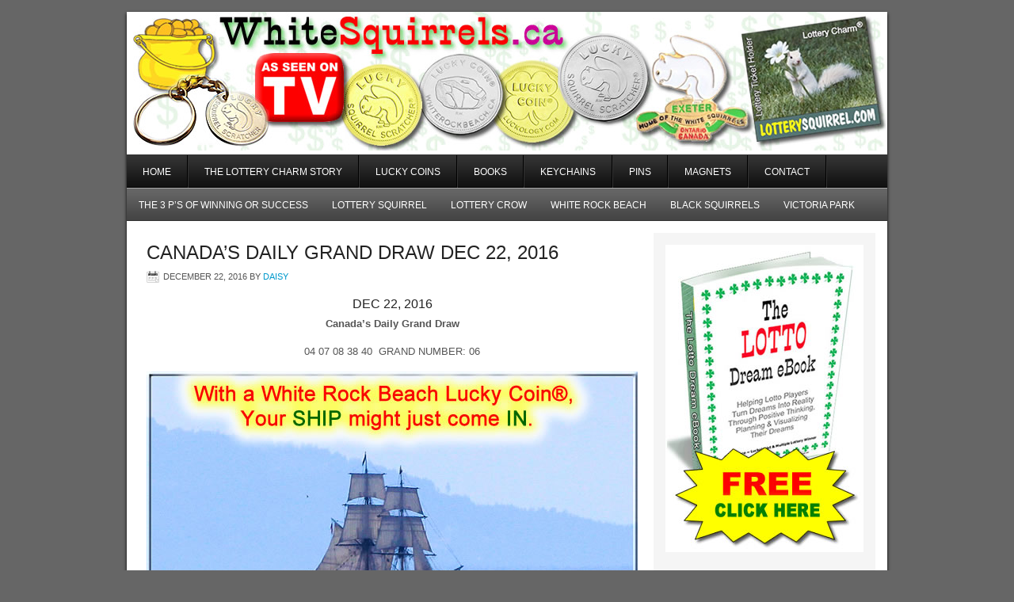

--- FILE ---
content_type: text/html; charset=UTF-8
request_url: https://whitesquirrels.ca/canadas-daily-grand-draw-dec-22-2016/
body_size: 10918
content:
<!DOCTYPE html PUBLIC "-//W3C//DTD XHTML 1.0 Transitional//EN" "http://www.w3.org/TR/xhtml1/DTD/xhtml1-transitional.dtd">
<html xmlns="http://www.w3.org/1999/xhtml" lang="en-US" xml:lang="en-US">
<head profile="http://gmpg.org/xfn/11">
<meta http-equiv="Content-Type" content="text/html; charset=UTF-8" />
			<meta name="robots" content="noodp,noydir" />
		<title>Canada&#8217;s Daily Grand Draw DEC 22, 2016</title>
<meta name='robots' content='max-image-preview:large' />
<link rel="alternate" type="application/rss+xml" title="The Lucky White Lottery Squirrels Of CANADA &raquo; Feed" href="https://whitesquirrels.ca/feed/" />
<link rel="alternate" title="oEmbed (JSON)" type="application/json+oembed" href="https://whitesquirrels.ca/wp-json/oembed/1.0/embed?url=https%3A%2F%2Fwhitesquirrels.ca%2Fcanadas-daily-grand-draw-dec-22-2016%2F" />
<link rel="alternate" title="oEmbed (XML)" type="text/xml+oembed" href="https://whitesquirrels.ca/wp-json/oembed/1.0/embed?url=https%3A%2F%2Fwhitesquirrels.ca%2Fcanadas-daily-grand-draw-dec-22-2016%2F&#038;format=xml" />
<link rel="canonical" href="https://whitesquirrels.ca/canadas-daily-grand-draw-dec-22-2016/" />
		<!-- This site uses the Google Analytics by ExactMetrics plugin v8.11.1 - Using Analytics tracking - https://www.exactmetrics.com/ -->
		<!-- Note: ExactMetrics is not currently configured on this site. The site owner needs to authenticate with Google Analytics in the ExactMetrics settings panel. -->
					<!-- No tracking code set -->
				<!-- / Google Analytics by ExactMetrics -->
		<style id='wp-img-auto-sizes-contain-inline-css' type='text/css'>
img:is([sizes=auto i],[sizes^="auto," i]){contain-intrinsic-size:3000px 1500px}
/*# sourceURL=wp-img-auto-sizes-contain-inline-css */
</style>
<link rel='stylesheet' id='corporate-theme-css' href='https://whitesquirrels.ca/daisy/wp-content/themes/corporate/style.css?ver=2.0' type='text/css' media='all' />
<style id='wp-emoji-styles-inline-css' type='text/css'>

	img.wp-smiley, img.emoji {
		display: inline !important;
		border: none !important;
		box-shadow: none !important;
		height: 1em !important;
		width: 1em !important;
		margin: 0 0.07em !important;
		vertical-align: -0.1em !important;
		background: none !important;
		padding: 0 !important;
	}
/*# sourceURL=wp-emoji-styles-inline-css */
</style>
<style id='wp-block-library-inline-css' type='text/css'>
:root{--wp-block-synced-color:#7a00df;--wp-block-synced-color--rgb:122,0,223;--wp-bound-block-color:var(--wp-block-synced-color);--wp-editor-canvas-background:#ddd;--wp-admin-theme-color:#007cba;--wp-admin-theme-color--rgb:0,124,186;--wp-admin-theme-color-darker-10:#006ba1;--wp-admin-theme-color-darker-10--rgb:0,107,160.5;--wp-admin-theme-color-darker-20:#005a87;--wp-admin-theme-color-darker-20--rgb:0,90,135;--wp-admin-border-width-focus:2px}@media (min-resolution:192dpi){:root{--wp-admin-border-width-focus:1.5px}}.wp-element-button{cursor:pointer}:root .has-very-light-gray-background-color{background-color:#eee}:root .has-very-dark-gray-background-color{background-color:#313131}:root .has-very-light-gray-color{color:#eee}:root .has-very-dark-gray-color{color:#313131}:root .has-vivid-green-cyan-to-vivid-cyan-blue-gradient-background{background:linear-gradient(135deg,#00d084,#0693e3)}:root .has-purple-crush-gradient-background{background:linear-gradient(135deg,#34e2e4,#4721fb 50%,#ab1dfe)}:root .has-hazy-dawn-gradient-background{background:linear-gradient(135deg,#faaca8,#dad0ec)}:root .has-subdued-olive-gradient-background{background:linear-gradient(135deg,#fafae1,#67a671)}:root .has-atomic-cream-gradient-background{background:linear-gradient(135deg,#fdd79a,#004a59)}:root .has-nightshade-gradient-background{background:linear-gradient(135deg,#330968,#31cdcf)}:root .has-midnight-gradient-background{background:linear-gradient(135deg,#020381,#2874fc)}:root{--wp--preset--font-size--normal:16px;--wp--preset--font-size--huge:42px}.has-regular-font-size{font-size:1em}.has-larger-font-size{font-size:2.625em}.has-normal-font-size{font-size:var(--wp--preset--font-size--normal)}.has-huge-font-size{font-size:var(--wp--preset--font-size--huge)}.has-text-align-center{text-align:center}.has-text-align-left{text-align:left}.has-text-align-right{text-align:right}.has-fit-text{white-space:nowrap!important}#end-resizable-editor-section{display:none}.aligncenter{clear:both}.items-justified-left{justify-content:flex-start}.items-justified-center{justify-content:center}.items-justified-right{justify-content:flex-end}.items-justified-space-between{justify-content:space-between}.screen-reader-text{border:0;clip-path:inset(50%);height:1px;margin:-1px;overflow:hidden;padding:0;position:absolute;width:1px;word-wrap:normal!important}.screen-reader-text:focus{background-color:#ddd;clip-path:none;color:#444;display:block;font-size:1em;height:auto;left:5px;line-height:normal;padding:15px 23px 14px;text-decoration:none;top:5px;width:auto;z-index:100000}html :where(.has-border-color){border-style:solid}html :where([style*=border-top-color]){border-top-style:solid}html :where([style*=border-right-color]){border-right-style:solid}html :where([style*=border-bottom-color]){border-bottom-style:solid}html :where([style*=border-left-color]){border-left-style:solid}html :where([style*=border-width]){border-style:solid}html :where([style*=border-top-width]){border-top-style:solid}html :where([style*=border-right-width]){border-right-style:solid}html :where([style*=border-bottom-width]){border-bottom-style:solid}html :where([style*=border-left-width]){border-left-style:solid}html :where(img[class*=wp-image-]){height:auto;max-width:100%}:where(figure){margin:0 0 1em}html :where(.is-position-sticky){--wp-admin--admin-bar--position-offset:var(--wp-admin--admin-bar--height,0px)}@media screen and (max-width:600px){html :where(.is-position-sticky){--wp-admin--admin-bar--position-offset:0px}}

/*# sourceURL=wp-block-library-inline-css */
</style><style id='global-styles-inline-css' type='text/css'>
:root{--wp--preset--aspect-ratio--square: 1;--wp--preset--aspect-ratio--4-3: 4/3;--wp--preset--aspect-ratio--3-4: 3/4;--wp--preset--aspect-ratio--3-2: 3/2;--wp--preset--aspect-ratio--2-3: 2/3;--wp--preset--aspect-ratio--16-9: 16/9;--wp--preset--aspect-ratio--9-16: 9/16;--wp--preset--color--black: #000000;--wp--preset--color--cyan-bluish-gray: #abb8c3;--wp--preset--color--white: #ffffff;--wp--preset--color--pale-pink: #f78da7;--wp--preset--color--vivid-red: #cf2e2e;--wp--preset--color--luminous-vivid-orange: #ff6900;--wp--preset--color--luminous-vivid-amber: #fcb900;--wp--preset--color--light-green-cyan: #7bdcb5;--wp--preset--color--vivid-green-cyan: #00d084;--wp--preset--color--pale-cyan-blue: #8ed1fc;--wp--preset--color--vivid-cyan-blue: #0693e3;--wp--preset--color--vivid-purple: #9b51e0;--wp--preset--gradient--vivid-cyan-blue-to-vivid-purple: linear-gradient(135deg,rgb(6,147,227) 0%,rgb(155,81,224) 100%);--wp--preset--gradient--light-green-cyan-to-vivid-green-cyan: linear-gradient(135deg,rgb(122,220,180) 0%,rgb(0,208,130) 100%);--wp--preset--gradient--luminous-vivid-amber-to-luminous-vivid-orange: linear-gradient(135deg,rgb(252,185,0) 0%,rgb(255,105,0) 100%);--wp--preset--gradient--luminous-vivid-orange-to-vivid-red: linear-gradient(135deg,rgb(255,105,0) 0%,rgb(207,46,46) 100%);--wp--preset--gradient--very-light-gray-to-cyan-bluish-gray: linear-gradient(135deg,rgb(238,238,238) 0%,rgb(169,184,195) 100%);--wp--preset--gradient--cool-to-warm-spectrum: linear-gradient(135deg,rgb(74,234,220) 0%,rgb(151,120,209) 20%,rgb(207,42,186) 40%,rgb(238,44,130) 60%,rgb(251,105,98) 80%,rgb(254,248,76) 100%);--wp--preset--gradient--blush-light-purple: linear-gradient(135deg,rgb(255,206,236) 0%,rgb(152,150,240) 100%);--wp--preset--gradient--blush-bordeaux: linear-gradient(135deg,rgb(254,205,165) 0%,rgb(254,45,45) 50%,rgb(107,0,62) 100%);--wp--preset--gradient--luminous-dusk: linear-gradient(135deg,rgb(255,203,112) 0%,rgb(199,81,192) 50%,rgb(65,88,208) 100%);--wp--preset--gradient--pale-ocean: linear-gradient(135deg,rgb(255,245,203) 0%,rgb(182,227,212) 50%,rgb(51,167,181) 100%);--wp--preset--gradient--electric-grass: linear-gradient(135deg,rgb(202,248,128) 0%,rgb(113,206,126) 100%);--wp--preset--gradient--midnight: linear-gradient(135deg,rgb(2,3,129) 0%,rgb(40,116,252) 100%);--wp--preset--font-size--small: 13px;--wp--preset--font-size--medium: 20px;--wp--preset--font-size--large: 36px;--wp--preset--font-size--x-large: 42px;--wp--preset--spacing--20: 0.44rem;--wp--preset--spacing--30: 0.67rem;--wp--preset--spacing--40: 1rem;--wp--preset--spacing--50: 1.5rem;--wp--preset--spacing--60: 2.25rem;--wp--preset--spacing--70: 3.38rem;--wp--preset--spacing--80: 5.06rem;--wp--preset--shadow--natural: 6px 6px 9px rgba(0, 0, 0, 0.2);--wp--preset--shadow--deep: 12px 12px 50px rgba(0, 0, 0, 0.4);--wp--preset--shadow--sharp: 6px 6px 0px rgba(0, 0, 0, 0.2);--wp--preset--shadow--outlined: 6px 6px 0px -3px rgb(255, 255, 255), 6px 6px rgb(0, 0, 0);--wp--preset--shadow--crisp: 6px 6px 0px rgb(0, 0, 0);}:where(.is-layout-flex){gap: 0.5em;}:where(.is-layout-grid){gap: 0.5em;}body .is-layout-flex{display: flex;}.is-layout-flex{flex-wrap: wrap;align-items: center;}.is-layout-flex > :is(*, div){margin: 0;}body .is-layout-grid{display: grid;}.is-layout-grid > :is(*, div){margin: 0;}:where(.wp-block-columns.is-layout-flex){gap: 2em;}:where(.wp-block-columns.is-layout-grid){gap: 2em;}:where(.wp-block-post-template.is-layout-flex){gap: 1.25em;}:where(.wp-block-post-template.is-layout-grid){gap: 1.25em;}.has-black-color{color: var(--wp--preset--color--black) !important;}.has-cyan-bluish-gray-color{color: var(--wp--preset--color--cyan-bluish-gray) !important;}.has-white-color{color: var(--wp--preset--color--white) !important;}.has-pale-pink-color{color: var(--wp--preset--color--pale-pink) !important;}.has-vivid-red-color{color: var(--wp--preset--color--vivid-red) !important;}.has-luminous-vivid-orange-color{color: var(--wp--preset--color--luminous-vivid-orange) !important;}.has-luminous-vivid-amber-color{color: var(--wp--preset--color--luminous-vivid-amber) !important;}.has-light-green-cyan-color{color: var(--wp--preset--color--light-green-cyan) !important;}.has-vivid-green-cyan-color{color: var(--wp--preset--color--vivid-green-cyan) !important;}.has-pale-cyan-blue-color{color: var(--wp--preset--color--pale-cyan-blue) !important;}.has-vivid-cyan-blue-color{color: var(--wp--preset--color--vivid-cyan-blue) !important;}.has-vivid-purple-color{color: var(--wp--preset--color--vivid-purple) !important;}.has-black-background-color{background-color: var(--wp--preset--color--black) !important;}.has-cyan-bluish-gray-background-color{background-color: var(--wp--preset--color--cyan-bluish-gray) !important;}.has-white-background-color{background-color: var(--wp--preset--color--white) !important;}.has-pale-pink-background-color{background-color: var(--wp--preset--color--pale-pink) !important;}.has-vivid-red-background-color{background-color: var(--wp--preset--color--vivid-red) !important;}.has-luminous-vivid-orange-background-color{background-color: var(--wp--preset--color--luminous-vivid-orange) !important;}.has-luminous-vivid-amber-background-color{background-color: var(--wp--preset--color--luminous-vivid-amber) !important;}.has-light-green-cyan-background-color{background-color: var(--wp--preset--color--light-green-cyan) !important;}.has-vivid-green-cyan-background-color{background-color: var(--wp--preset--color--vivid-green-cyan) !important;}.has-pale-cyan-blue-background-color{background-color: var(--wp--preset--color--pale-cyan-blue) !important;}.has-vivid-cyan-blue-background-color{background-color: var(--wp--preset--color--vivid-cyan-blue) !important;}.has-vivid-purple-background-color{background-color: var(--wp--preset--color--vivid-purple) !important;}.has-black-border-color{border-color: var(--wp--preset--color--black) !important;}.has-cyan-bluish-gray-border-color{border-color: var(--wp--preset--color--cyan-bluish-gray) !important;}.has-white-border-color{border-color: var(--wp--preset--color--white) !important;}.has-pale-pink-border-color{border-color: var(--wp--preset--color--pale-pink) !important;}.has-vivid-red-border-color{border-color: var(--wp--preset--color--vivid-red) !important;}.has-luminous-vivid-orange-border-color{border-color: var(--wp--preset--color--luminous-vivid-orange) !important;}.has-luminous-vivid-amber-border-color{border-color: var(--wp--preset--color--luminous-vivid-amber) !important;}.has-light-green-cyan-border-color{border-color: var(--wp--preset--color--light-green-cyan) !important;}.has-vivid-green-cyan-border-color{border-color: var(--wp--preset--color--vivid-green-cyan) !important;}.has-pale-cyan-blue-border-color{border-color: var(--wp--preset--color--pale-cyan-blue) !important;}.has-vivid-cyan-blue-border-color{border-color: var(--wp--preset--color--vivid-cyan-blue) !important;}.has-vivid-purple-border-color{border-color: var(--wp--preset--color--vivid-purple) !important;}.has-vivid-cyan-blue-to-vivid-purple-gradient-background{background: var(--wp--preset--gradient--vivid-cyan-blue-to-vivid-purple) !important;}.has-light-green-cyan-to-vivid-green-cyan-gradient-background{background: var(--wp--preset--gradient--light-green-cyan-to-vivid-green-cyan) !important;}.has-luminous-vivid-amber-to-luminous-vivid-orange-gradient-background{background: var(--wp--preset--gradient--luminous-vivid-amber-to-luminous-vivid-orange) !important;}.has-luminous-vivid-orange-to-vivid-red-gradient-background{background: var(--wp--preset--gradient--luminous-vivid-orange-to-vivid-red) !important;}.has-very-light-gray-to-cyan-bluish-gray-gradient-background{background: var(--wp--preset--gradient--very-light-gray-to-cyan-bluish-gray) !important;}.has-cool-to-warm-spectrum-gradient-background{background: var(--wp--preset--gradient--cool-to-warm-spectrum) !important;}.has-blush-light-purple-gradient-background{background: var(--wp--preset--gradient--blush-light-purple) !important;}.has-blush-bordeaux-gradient-background{background: var(--wp--preset--gradient--blush-bordeaux) !important;}.has-luminous-dusk-gradient-background{background: var(--wp--preset--gradient--luminous-dusk) !important;}.has-pale-ocean-gradient-background{background: var(--wp--preset--gradient--pale-ocean) !important;}.has-electric-grass-gradient-background{background: var(--wp--preset--gradient--electric-grass) !important;}.has-midnight-gradient-background{background: var(--wp--preset--gradient--midnight) !important;}.has-small-font-size{font-size: var(--wp--preset--font-size--small) !important;}.has-medium-font-size{font-size: var(--wp--preset--font-size--medium) !important;}.has-large-font-size{font-size: var(--wp--preset--font-size--large) !important;}.has-x-large-font-size{font-size: var(--wp--preset--font-size--x-large) !important;}
/*# sourceURL=global-styles-inline-css */
</style>

<style id='classic-theme-styles-inline-css' type='text/css'>
/*! This file is auto-generated */
.wp-block-button__link{color:#fff;background-color:#32373c;border-radius:9999px;box-shadow:none;text-decoration:none;padding:calc(.667em + 2px) calc(1.333em + 2px);font-size:1.125em}.wp-block-file__button{background:#32373c;color:#fff;text-decoration:none}
/*# sourceURL=/wp-includes/css/classic-themes.min.css */
</style>
<link rel="https://api.w.org/" href="https://whitesquirrels.ca/wp-json/" /><link rel="alternate" title="JSON" type="application/json" href="https://whitesquirrels.ca/wp-json/wp/v2/posts/4617" /><link rel="EditURI" type="application/rsd+xml" title="RSD" href="https://whitesquirrels.ca/daisy/xmlrpc.php?rsd" />
		<script type="text/javascript">
			var _statcounter = _statcounter || [];
			_statcounter.push({"tags": {"author": "Daisy"}});
		</script>
		<link rel="icon" href="https://whitesquirrels.ca/daisy/wp-content/themes/corporate/images/favicon.ico" />
<link rel="pingback" href="https://whitesquirrels.ca/daisy/xmlrpc.php" />
<style type="text/css">#header { background: url(https://whitesquirrels.ca/daisy/wp-content/uploads/2017/06/top-ws-2017-01.jpg) no-repeat !important; }</style>
</head>
<body class="wp-singular post-template-default single single-post postid-4617 single-format-standard wp-theme-genesis wp-child-theme-corporate custom-header header-image header-full-width content-sidebar"><div id="wrap"><div id="header"><div class="wrap"><div id="title-area"><p id="title"><a href="https://whitesquirrels.ca/">The Lucky White Lottery Squirrels Of CANADA</a></p><p id="description">As SEEN ON TV</p></div></div></div><div id="nav"><div class="wrap"><ul id="menu-buttons" class="menu genesis-nav-menu menu-primary"><li id="menu-item-21" class="menu-item menu-item-type-custom menu-item-object-custom menu-item-home menu-item-21"><a href="https://whitesquirrels.ca/">HOME</a></li>
<li id="menu-item-13" class="menu-item menu-item-type-post_type menu-item-object-page menu-item-home menu-item-13"><a href="https://whitesquirrels.ca/">THE LOTTERY CHARM STORY</a></li>
<li id="menu-item-6" class="menu-item menu-item-type-custom menu-item-object-custom menu-item-6"><a href="https://lotterycharms.com/lucky-coins/">Lucky Coins</a></li>
<li id="menu-item-14" class="menu-item menu-item-type-custom menu-item-object-custom menu-item-14"><a href="https://lotterycharms.com/books/">Books</a></li>
<li id="menu-item-15" class="menu-item menu-item-type-custom menu-item-object-custom menu-item-15"><a href="https://lotterycharms.com/lucky-keychains/">Keychains</a></li>
<li id="menu-item-16" class="menu-item menu-item-type-custom menu-item-object-custom menu-item-16"><a href="https://lotterycharms.com/lottery-charm-lucky-pins/">Pins</a></li>
<li id="menu-item-17" class="menu-item menu-item-type-custom menu-item-object-custom menu-item-17"><a href="https://lotterycharms.com/lucky-magnets/">Magnets</a></li>
<li id="menu-item-20" class="menu-item menu-item-type-post_type menu-item-object-page menu-item-20"><a href="https://whitesquirrels.ca/contact/">Contact</a></li>
</ul></div></div><div id="subnav"><div class="wrap"><ul id="menu-lower-menu" class="menu genesis-nav-menu menu-secondary"><li id="menu-item-5940" class="menu-item menu-item-type-custom menu-item-object-custom menu-item-5940"><a href="https://lotterycharms.com/the-3-ps-of-winning-or-success-ideal-for-lottery-players/">THE 3 P’S OF WINNING OR SUCCESS</a></li>
<li id="menu-item-5941" class="menu-item menu-item-type-custom menu-item-object-custom menu-item-5941"><a href="https://LotterySquirrel.com">Lottery Squirrel</a></li>
<li id="menu-item-5942" class="menu-item menu-item-type-custom menu-item-object-custom menu-item-5942"><a href="https://LotteryCrow.com">Lottery Crow</a></li>
<li id="menu-item-5943" class="menu-item menu-item-type-custom menu-item-object-custom menu-item-5943"><a href="https://WhiteRockBeach.ca">White Rock Beach</a></li>
<li id="menu-item-5944" class="menu-item menu-item-type-custom menu-item-object-custom menu-item-5944"><a href="https://BlackSquirrels.ca">Black Squirrels</a></li>
<li id="menu-item-5945" class="menu-item menu-item-type-custom menu-item-object-custom menu-item-5945"><a href="https://Victoria-Park.com">Victoria Park</a></li>
</ul></div></div><div id="inner"><div id="content-sidebar-wrap"><div id="content" class="hfeed"><div class="post-4617 post type-post status-publish format-standard hentry category-canada-lotteries category-cool-lucky-stuff category-daily-grand category-lottery-charms category-lottery-news category-lottery-numbers category-lucky-coins category-lucky-pins category-news tag-cool-lucky-stuff tag-fortune tag-luck tag-lucky tag-win-big tag-winning-numbers entry"><h1 class="entry-title">Canada&#8217;s Daily Grand Draw DEC 22, 2016</h1>
<div class="post-info"><span class="date published time" title="2016-12-22T21:39:23-08:00">December 22, 2016</span>  by <span class="author vcard"><span class="fn"><a href="https://whitesquirrels.ca/author/daisy/" rel="author">Daisy</a></span></span>  </div><div class="entry-content"><div style="text-align: center;">
<h4 class="date">DEC 22, 2016</h4>
</div>
<div style="text-align: center;">
<p><b>Canada&#8217;s Daily Grand Draw<br />
</b></p>
<p>04 07 08 38 40  GRAND NUMBER: 06</p>
<div><a href="https://whiterockbeach.ca/lucky-coins-and-lucky-pins/"><img fetchpriority="high" decoding="async" class="aligncenter" src="https://whitesquirrels.ca/daisy/wp-content/uploads/2025/04/lucky-coin-winbig2.jpg" alt="lucky-coin-winbig2" width="620" height="776"></a></div>
<p style="text-align: center;"><iframe title="DREAM HOME WINNER INTERVIEW W/ RIC WALLACE" src="https://www.youtube.com/embed/NrcECC7svHY" width="575" height="400" frameborder="0" allowfullscreen="allowfullscreen"><span data-mce-type="bookmark" style="display: inline-block; width: 0px; overflow: hidden; line-height: 0;" class="mce_SELRES_start">﻿</span></iframe></p>


<hr>

<div style="text-align: center;"><strong><a href="https://lotterycharms.com/the-lottery-charm-story/">The Lottery Charm® Story</a> </strong>| <strong><a href="https://lotterycharms.com/the-3-ps-of-winning-or-success-ideal-for-lottery-players/">The 3 P’s Of Winning Or Success</a></strong></div>
<div style="text-align: center;"><strong><span style="color: #ff0000;"><a style="color: #ff0000;" href="https://lotterycharms.com/seven-habits-of-lucky-people-by-luckologist-ric-wallace/">Seven Habits of Lucky People</a></span></strong></div>

<hr>

<div style="text-align: center;"><strong>
</strong><strong><a href="https://lotterycharms.com/books/">21 Lucky Lottery Tips</a> | <a href="https://lottogroupkit.com/">The Lotto Group Kit v2.0</a></strong></div>
<div>
<div style="text-align: center;"><strong>
<a href="https://lotterycharms.com/product/the-luckologist-guide/"><em>The Luckologist’s Guide
to Creating, Tracking & Forecasting Your Luck</em></a></strong></div>
</div>

<hr>

<div style="text-align: center;"><strong>
 <a href="https://lottodreamebook.com/">The<span style="color: #ff0000;"> FREE</span> Lotto Dream eBook</a>
</strong></div>

<hr>
<p style="text-align: left;"><a href="https://lotterycharms.com/the-lottery-charm-story/"><img decoding="async" class="aligncenter" src="https://whitesquirrels.ca/daisy/wp-content/uploads/2025/04/house-won-using-squirrel-luck.jpg" width="595" height="441"></a>
A <a href="https://lotterycharms.com/lottery-charm-lucky-pins/">Lucky Black Squirrel </a>(Lottery Charm®) pin was used to hold the winning grand prize ticket for the lottery (previously known as Dream Of A Lifetime Lottery) on a corkboard in the office of LotteryCharms.com® creator Ric Wallace.</p>

<h1 align="center"><strong>* * * S<span style="color: #ff0000;">H</span><span style="color: #008000;">O</span><span style="color: #0000ff;">P</span> <span style="color: #993366;">O</span>N<span style="color: #ff6600;">L</span><span style="color: #808080;">I</span><span style="color: #ff00ff;">N</span><span style="color: #0000ff;">E</span> * * *</strong></h1>
<h3 align="center"><a href="https://lotterycharms.com/lottery-charm-lucky-pins/">LUCKY PINS</a> | <a href="https://lotterycharms.com/lucky-coins/">LUCKY COINS</a> | <a href="https://lotterycharms.com/books/">LOTTO BOOKS</a> | <a href="https://lotterycharms.com/lucky-magnets/">MAGNETS</a></h3>
<a href="https://lotterycharms.com/lucky-coins/"><img loading="lazy" decoding="async" class="aligncenter wp-image-962 size-full" src="https://whitesquirrels.ca/daisy/wp-content/uploads/2025/04/LC-2014-AD-01-500-1.jpg" alt="LC-2014-AD-01-500" width="500" height="244"></a>
</div>
<div style="text-align: center;">[FREE-catalogue]</div>
<div align="center"><a href="https://lotterycharms.com/the-3-ps-of-winning-or-success-ideal-for-lottery-players/"><img loading="lazy" decoding="async" class="aligncenter" src="https://whitesquirrels.ca/daisy/wp-content/uploads/2025/04/3Ps-ad-WIN-BIG-1.jpg" alt="" width="600" height="490"></a></div>
<div align="center"><a href="https://lottodreamebook.com/The-Lotto-Dream-eBook-2022-12m-02d-SE.pdf"><img decoding="async" class="size-full wp-image-31883 aligncenter" src="https://whitesquirrels.ca/daisy/wp-content/uploads/2025/04/dreamEbook-500.jpg" alt="The LOTTO Dream eBook - FREE DOWNLOAD"  /></a></div>
<address><span style="color: #c0c0c0;">DISCLAIMER</span><br />
<span style="color: #c0c0c0;"> The numbers that appear on this site do not constitute official winning numbers. Please contact your local retailer for confirmation.</span></address>
</div><div class="post-meta"><span class="categories">Filed Under: <a href="https://whitesquirrels.ca/category/canada-lotteries/" rel="category tag">Canada Lotteries</a>, <a href="https://whitesquirrels.ca/category/cool-lucky-stuff/" rel="category tag">Cool &amp; Lucky Stuff</a>, <a href="https://whitesquirrels.ca/category/canada-lotteries/daily-grand/" rel="category tag">Daily Grand</a>, <a href="https://whitesquirrels.ca/category/lottery-charms/" rel="category tag">Lottery Charms</a>, <a href="https://whitesquirrels.ca/category/lottery-charms/lottery-news/" rel="category tag">Lottery News</a>, <a href="https://whitesquirrels.ca/category/lottery-numbers/" rel="category tag">Lottery Numbers</a>, <a href="https://whitesquirrels.ca/category/lottery-charms/lucky-coins/" rel="category tag">Lucky Coins</a>, <a href="https://whitesquirrels.ca/category/lottery-charms/lucky-pins/" rel="category tag">Lucky Pins</a>, <a href="https://whitesquirrels.ca/category/news/" rel="category tag">News</a></span> <span class="tags">Tagged With: <a href="https://whitesquirrels.ca/tag/cool-lucky-stuff/" rel="tag">Cool &amp; Lucky Stuff</a>, <a href="https://whitesquirrels.ca/tag/fortune/" rel="tag">fortune</a>, <a href="https://whitesquirrels.ca/tag/luck/" rel="tag">luck</a>, <a href="https://whitesquirrels.ca/tag/lucky/" rel="tag">lucky</a>, <a href="https://whitesquirrels.ca/tag/win-big/" rel="tag">win big</a>, <a href="https://whitesquirrels.ca/tag/winning-numbers/" rel="tag">winning numbers</a></span></div></div></div><div id="sidebar" class="sidebar widget-area"><div id="text-10" class="widget widget_text"><div class="widget-wrap">			<div class="textwidget"><p><a href="https://lottodreamebook.com/The-Lotto-Dream-eBook-2022-12m-02d-SE.pdf"><img loading="lazy" decoding="async" class="aligncenter wp-image-4902 size-full" src="https://whitesquirrels.ca/daisy/wp-content/uploads/2025/04/dreamEbook-250.jpg" alt="The Lotto Dream EeBook" width="250" height="388" /></a></p>
</div>
		</div></div>
<div id="search-3" class="widget widget_search"><div class="widget-wrap"><form method="get" class="searchform search-form" action="https://whitesquirrels.ca/" role="search" ><input type="text" value="Search this website &#x02026;" name="s" class="s search-input" onfocus="if ('Search this website &#x2026;' === this.value) {this.value = '';}" onblur="if ('' === this.value) {this.value = 'Search this website &#x2026;';}" /><input type="submit" class="searchsubmit search-submit" value="Search" /></form></div></div>
<div id="text-5" class="widget widget_text"><div class="widget-wrap">			<div class="textwidget"><table border="1" width="100%" cellspacing="0" cellpadding="8">
<tbody>
<tr>
<td bgcolor="#FFFFCC">As part of our continued commitment to your privacy, we&#8217;ve updated our WhiteSquirrels.ca Privacy Statement. You can view the new Privacy Statement at <a href="https://whitesquirrels.ca/privacy-policy-legal-stuff/"><span style="color: #ff0000;">Legal Stuff &amp; Privacy</span></a>. By continuing to use WhiteSquirrels.ca you are agreeing to the terms of the then current Privacy Statement.</td>
</tr>
</tbody>
</table>
</div>
		</div></div>
<div id="text-9" class="widget widget_text"><div class="widget-wrap">			<div class="textwidget"><p><a href="https://lotterycharms.com/books/"><img loading="lazy" decoding="async" class="size-full wp-image-5799 aligncenter" src="https://whitesquirrels.ca/daisy/wp-content/uploads/2025/04/books-GIFFER.gif" alt="" width="250" height="77" /></a><a href="https://lotterycharms.com/books/"><img loading="lazy" decoding="async" class="size-full wp-image-5799 aligncenter" src="https://whitesquirrels.ca/daisy/wp-content/uploads/2025/04/books-GIFFER.gif" alt="" width="250" height="77" /></a><a href="https://lotterycharms.com/books/"><img loading="lazy" decoding="async" class="size-full wp-image-5799 aligncenter" src="https://whitesquirrels.ca/daisy/wp-content/uploads/2025/04/books-GIFFER.gif" alt="" width="250" height="77" /></a></p>
</div>
		</div></div>
<div id="text-8" class="widget widget_text"><div class="widget-wrap">			<div class="textwidget"><p><a href="https://ricwallace.ca/"><img loading="lazy" decoding="async" class="aligncenter wp-image-13381 size-full" src="https://whitesquirrels.ca/daisy/wp-content/uploads/2025/04/RicWallace.jpg" alt="" width="250" height="70" /></a></p>
<h1 style="text-align: center;"><span style="color: #ff0000;">TLC&#8217;s</span></h1>
<p><a href="https://lotterycharms.com/the-lottery-charm-story/"><img loading="lazy" decoding="async" class="aligncenter size-full wp-image-6043" src="https://whitesquirrels.ca/daisy/wp-content/uploads/2025/04/squirrel-millionaire.jpg" alt="" width="250" height="445" /></a></p>
</div>
		</div></div>
<div id="text-6" class="widget widget_text"><div class="widget-wrap">			<div class="textwidget"><p><a href="https://crowart.ca/luck/index.html"><img loading="lazy" decoding="async" class="aligncenter wp-image-5491 size-full" src="https://whitesquirrels.ca/daisy/wp-content/uploads/2025/04/400-winner.jpg" alt="" width="233" height="72" /></a></p>
<div align="center">
<h3><a href="https://crowart.ca/luck/index.html">Try The FREE<br />
Lucky CROW<br />
Random Number Generator</a></h3>
</div>
</div>
		</div></div>
<div id="media_image-4" class="widget widget_media_image"><div class="widget-wrap"><a href="https://winBIG.ca"><img width="300" height="247" src="https://whitesquirrels.ca/daisy/wp-content/uploads/2017/06/winbig-dream-300x247.jpg" class="image wp-image-5003  attachment-medium size-medium" alt="" style="max-width: 100%; height: auto;" decoding="async" loading="lazy" srcset="https://whitesquirrels.ca/daisy/wp-content/uploads/2017/06/winbig-dream-300x247.jpg 300w, https://whitesquirrels.ca/daisy/wp-content/uploads/2017/06/winbig-dream.jpg 425w" sizes="auto, (max-width: 300px) 100vw, 300px" /></a></div></div>

		<div id="recent-posts-3" class="widget widget_recent_entries"><div class="widget-wrap">
		<h4 class="widget-title widgettitle">Recent Posts</h4>

		<ul>
											<li>
					<a href="https://whitesquirrels.ca/lotto-6-49-ontario-encore-winning-numbers-wednesday-17-12-2025/">Lotto 6/49 &#038; Ontario Encore Winning Numbers  Wednesday 17/12/2025</a>
									</li>
											<li>
					<a href="https://whitesquirrels.ca/lotto-max-ontario-encore-winning-numbers-tuesday-16-12-2025/">Lotto MAX &#038; Ontario Encore Winning Numbers  Tuesday 16/12/2025</a>
									</li>
											<li>
					<a href="https://whitesquirrels.ca/powerball-winning-numbers-sat-dec-13-2025/">Powerball Winning Numbers  Sat, Dec 13, 2025</a>
									</li>
											<li>
					<a href="https://whitesquirrels.ca/lotto-6-49-ontario-encore-winning-numbers-saturday-13-12-2025/">Lotto 6/49 &#038; Ontario Encore Winning Numbers Saturday 13/12/2025</a>
									</li>
											<li>
					<a href="https://whitesquirrels.ca/lotto-max-ontario-encore-winning-numbers-friday-12-12-2025/">Lotto MAX &#038; Ontario Encore Winning Numbers  Friday 12/12/2025</a>
									</li>
											<li>
					<a href="https://whitesquirrels.ca/mega-millions-winning-numbers-fri-dec-12-2025/">Mega Millions Winning Numbers Fri, Dec 12, 2025</a>
									</li>
											<li>
					<a href="https://whitesquirrels.ca/lotto-6-49-ontario-encore-winning-numbers-wednesday-10-12-2025/">Lotto 6/49 &#038; Ontario Encore Winning Numbers  Wednesday 10/12/2025</a>
									</li>
											<li>
					<a href="https://whitesquirrels.ca/lotto-max-ontario-encore-winning-numbers-tuesday-09-12-2025/">Lotto MAX &#038; Ontario Encore Winning Numbers  Tuesday 09/12/2025</a>
									</li>
											<li>
					<a href="https://whitesquirrels.ca/lotto-6-49-ontario-encore-winning-numbers-saturday-06-12-2025/">Lotto 6/49 &#038; Ontario Encore Winning Numbers  Saturday 06/12/2025</a>
									</li>
											<li>
					<a href="https://whitesquirrels.ca/lotto-max-ontario-encore-winning-numbers-friday-05-12-2025/">Lotto MAX &#038; Ontario Encore Winning Numbers  Friday 05/12/2025</a>
									</li>
											<li>
					<a href="https://whitesquirrels.ca/lotto-6-49-ontario-encore-winning-numbers-wednesday-03-12-2025/">Lotto 6/49 &#038; Ontario Encore Winning Numbers  Wednesday 03/12/2025</a>
									</li>
											<li>
					<a href="https://whitesquirrels.ca/lotto-max-ontario-encore-winning-numbers-tuesday-02-12-2025/">Lotto MAX &#038; Ontario Encore Winning Numbers  Tuesday 02/12/2025</a>
									</li>
											<li>
					<a href="https://whitesquirrels.ca/lotto-6-49-ontario-encore-winning-numbers-saturday-29-11-2025/">Lotto 6/49 &#038; Ontario Encore Winning Numbers  Saturday 29/11/2025</a>
									</li>
											<li>
					<a href="https://whitesquirrels.ca/lotto-6-49-ontario-encore-winning-numbers-wednesday-26-11-2025/">Lotto 6/49 &#038; Ontario Encore Winning Numbers  Wednesday 26/11/2025 </a>
									</li>
											<li>
					<a href="https://whitesquirrels.ca/lotto-max-ontario-encore-winning-numbers-friday-28-11-2025/">Lotto MAX &#038; Ontario Encore Winning Numbers  Friday 28/11/2025</a>
									</li>
					</ul>

		</div></div>
<div id="text-2" class="widget widget_text"><div class="widget-wrap">			<div class="textwidget"><p><a href="https://lotterycharms.com/shop/"><img loading="lazy" decoding="async" class="alignnone size-full wp-image-9340" src="https://whitesquirrels.ca/daisy/wp-content/uploads/2025/04/secured-payments.gif" alt="" width="250" height="60" /><img loading="lazy" decoding="async" class="size-full wp-image-113 aligncenter" src="https://whitesquirrels.ca/daisy/wp-content/uploads/2025/04/OPEN-lotterycharms.gif" alt="" width="250" height="218" /><img loading="lazy" decoding="async" class="size-full wp-image-112 aligncenter" src="https://whitesquirrels.ca/daisy/wp-content/uploads/2025/04/secured-payments.gif" alt="" width="250" height="60" /></a></p>
</div>
		</div></div>
<div id="archives-3" class="widget widget_archive"><div class="widget-wrap"><h4 class="widget-title widgettitle">Archives</h4>
		<label class="screen-reader-text" for="archives-dropdown-3">Archives</label>
		<select id="archives-dropdown-3" name="archive-dropdown">
			
			<option value="">Select Month</option>
				<option value='https://whitesquirrels.ca/2025/12/'> December 2025 </option>
	<option value='https://whitesquirrels.ca/2025/11/'> November 2025 </option>
	<option value='https://whitesquirrels.ca/2025/10/'> October 2025 </option>
	<option value='https://whitesquirrels.ca/2025/09/'> September 2025 </option>
	<option value='https://whitesquirrels.ca/2025/08/'> August 2025 </option>
	<option value='https://whitesquirrels.ca/2025/07/'> July 2025 </option>
	<option value='https://whitesquirrels.ca/2025/06/'> June 2025 </option>
	<option value='https://whitesquirrels.ca/2025/05/'> May 2025 </option>
	<option value='https://whitesquirrels.ca/2025/04/'> April 2025 </option>
	<option value='https://whitesquirrels.ca/2025/03/'> March 2025 </option>
	<option value='https://whitesquirrels.ca/2025/02/'> February 2025 </option>
	<option value='https://whitesquirrels.ca/2025/01/'> January 2025 </option>
	<option value='https://whitesquirrels.ca/2024/12/'> December 2024 </option>
	<option value='https://whitesquirrels.ca/2024/11/'> November 2024 </option>
	<option value='https://whitesquirrels.ca/2024/10/'> October 2024 </option>
	<option value='https://whitesquirrels.ca/2024/09/'> September 2024 </option>
	<option value='https://whitesquirrels.ca/2024/08/'> August 2024 </option>
	<option value='https://whitesquirrels.ca/2024/07/'> July 2024 </option>
	<option value='https://whitesquirrels.ca/2024/06/'> June 2024 </option>
	<option value='https://whitesquirrels.ca/2024/05/'> May 2024 </option>
	<option value='https://whitesquirrels.ca/2024/04/'> April 2024 </option>
	<option value='https://whitesquirrels.ca/2024/03/'> March 2024 </option>
	<option value='https://whitesquirrels.ca/2024/02/'> February 2024 </option>
	<option value='https://whitesquirrels.ca/2024/01/'> January 2024 </option>
	<option value='https://whitesquirrels.ca/2023/12/'> December 2023 </option>
	<option value='https://whitesquirrels.ca/2023/11/'> November 2023 </option>
	<option value='https://whitesquirrels.ca/2023/10/'> October 2023 </option>
	<option value='https://whitesquirrels.ca/2023/09/'> September 2023 </option>
	<option value='https://whitesquirrels.ca/2023/08/'> August 2023 </option>
	<option value='https://whitesquirrels.ca/2023/07/'> July 2023 </option>
	<option value='https://whitesquirrels.ca/2023/06/'> June 2023 </option>
	<option value='https://whitesquirrels.ca/2023/05/'> May 2023 </option>
	<option value='https://whitesquirrels.ca/2023/04/'> April 2023 </option>
	<option value='https://whitesquirrels.ca/2023/03/'> March 2023 </option>
	<option value='https://whitesquirrels.ca/2023/02/'> February 2023 </option>
	<option value='https://whitesquirrels.ca/2023/01/'> January 2023 </option>
	<option value='https://whitesquirrels.ca/2022/12/'> December 2022 </option>
	<option value='https://whitesquirrels.ca/2022/11/'> November 2022 </option>
	<option value='https://whitesquirrels.ca/2022/10/'> October 2022 </option>
	<option value='https://whitesquirrels.ca/2022/09/'> September 2022 </option>
	<option value='https://whitesquirrels.ca/2022/08/'> August 2022 </option>
	<option value='https://whitesquirrels.ca/2022/07/'> July 2022 </option>
	<option value='https://whitesquirrels.ca/2022/06/'> June 2022 </option>
	<option value='https://whitesquirrels.ca/2022/05/'> May 2022 </option>
	<option value='https://whitesquirrels.ca/2022/04/'> April 2022 </option>
	<option value='https://whitesquirrels.ca/2022/03/'> March 2022 </option>
	<option value='https://whitesquirrels.ca/2022/02/'> February 2022 </option>
	<option value='https://whitesquirrels.ca/2022/01/'> January 2022 </option>
	<option value='https://whitesquirrels.ca/2021/12/'> December 2021 </option>
	<option value='https://whitesquirrels.ca/2021/11/'> November 2021 </option>
	<option value='https://whitesquirrels.ca/2021/10/'> October 2021 </option>
	<option value='https://whitesquirrels.ca/2021/09/'> September 2021 </option>
	<option value='https://whitesquirrels.ca/2021/08/'> August 2021 </option>
	<option value='https://whitesquirrels.ca/2021/07/'> July 2021 </option>
	<option value='https://whitesquirrels.ca/2021/06/'> June 2021 </option>
	<option value='https://whitesquirrels.ca/2021/05/'> May 2021 </option>
	<option value='https://whitesquirrels.ca/2021/04/'> April 2021 </option>
	<option value='https://whitesquirrels.ca/2021/03/'> March 2021 </option>
	<option value='https://whitesquirrels.ca/2021/02/'> February 2021 </option>
	<option value='https://whitesquirrels.ca/2021/01/'> January 2021 </option>
	<option value='https://whitesquirrels.ca/2020/12/'> December 2020 </option>
	<option value='https://whitesquirrels.ca/2020/11/'> November 2020 </option>
	<option value='https://whitesquirrels.ca/2020/10/'> October 2020 </option>
	<option value='https://whitesquirrels.ca/2020/09/'> September 2020 </option>
	<option value='https://whitesquirrels.ca/2020/08/'> August 2020 </option>
	<option value='https://whitesquirrels.ca/2020/07/'> July 2020 </option>
	<option value='https://whitesquirrels.ca/2020/06/'> June 2020 </option>
	<option value='https://whitesquirrels.ca/2020/05/'> May 2020 </option>
	<option value='https://whitesquirrels.ca/2020/04/'> April 2020 </option>
	<option value='https://whitesquirrels.ca/2020/03/'> March 2020 </option>
	<option value='https://whitesquirrels.ca/2020/02/'> February 2020 </option>
	<option value='https://whitesquirrels.ca/2020/01/'> January 2020 </option>
	<option value='https://whitesquirrels.ca/2019/04/'> April 2019 </option>
	<option value='https://whitesquirrels.ca/2019/03/'> March 2019 </option>
	<option value='https://whitesquirrels.ca/2019/02/'> February 2019 </option>
	<option value='https://whitesquirrels.ca/2018/12/'> December 2018 </option>
	<option value='https://whitesquirrels.ca/2018/11/'> November 2018 </option>
	<option value='https://whitesquirrels.ca/2018/10/'> October 2018 </option>
	<option value='https://whitesquirrels.ca/2018/09/'> September 2018 </option>
	<option value='https://whitesquirrels.ca/2018/08/'> August 2018 </option>
	<option value='https://whitesquirrels.ca/2018/07/'> July 2018 </option>
	<option value='https://whitesquirrels.ca/2018/06/'> June 2018 </option>
	<option value='https://whitesquirrels.ca/2018/05/'> May 2018 </option>
	<option value='https://whitesquirrels.ca/2018/04/'> April 2018 </option>
	<option value='https://whitesquirrels.ca/2018/03/'> March 2018 </option>
	<option value='https://whitesquirrels.ca/2018/02/'> February 2018 </option>
	<option value='https://whitesquirrels.ca/2018/01/'> January 2018 </option>
	<option value='https://whitesquirrels.ca/2017/12/'> December 2017 </option>
	<option value='https://whitesquirrels.ca/2017/11/'> November 2017 </option>
	<option value='https://whitesquirrels.ca/2017/10/'> October 2017 </option>
	<option value='https://whitesquirrels.ca/2017/09/'> September 2017 </option>
	<option value='https://whitesquirrels.ca/2017/08/'> August 2017 </option>
	<option value='https://whitesquirrels.ca/2017/07/'> July 2017 </option>
	<option value='https://whitesquirrels.ca/2017/06/'> June 2017 </option>
	<option value='https://whitesquirrels.ca/2017/05/'> May 2017 </option>
	<option value='https://whitesquirrels.ca/2017/04/'> April 2017 </option>
	<option value='https://whitesquirrels.ca/2017/03/'> March 2017 </option>
	<option value='https://whitesquirrels.ca/2017/01/'> January 2017 </option>
	<option value='https://whitesquirrels.ca/2016/12/'> December 2016 </option>
	<option value='https://whitesquirrels.ca/2016/11/'> November 2016 </option>
	<option value='https://whitesquirrels.ca/2016/10/'> October 2016 </option>
	<option value='https://whitesquirrels.ca/2016/09/'> September 2016 </option>
	<option value='https://whitesquirrels.ca/2016/08/'> August 2016 </option>
	<option value='https://whitesquirrels.ca/2016/07/'> July 2016 </option>
	<option value='https://whitesquirrels.ca/2016/06/'> June 2016 </option>
	<option value='https://whitesquirrels.ca/2016/05/'> May 2016 </option>

		</select>

			<script type="text/javascript">
/* <![CDATA[ */

( ( dropdownId ) => {
	const dropdown = document.getElementById( dropdownId );
	function onSelectChange() {
		setTimeout( () => {
			if ( 'escape' === dropdown.dataset.lastkey ) {
				return;
			}
			if ( dropdown.value ) {
				document.location.href = dropdown.value;
			}
		}, 250 );
	}
	function onKeyUp( event ) {
		if ( 'Escape' === event.key ) {
			dropdown.dataset.lastkey = 'escape';
		} else {
			delete dropdown.dataset.lastkey;
		}
	}
	function onClick() {
		delete dropdown.dataset.lastkey;
	}
	dropdown.addEventListener( 'keyup', onKeyUp );
	dropdown.addEventListener( 'click', onClick );
	dropdown.addEventListener( 'change', onSelectChange );
})( "archives-dropdown-3" );

//# sourceURL=WP_Widget_Archives%3A%3Awidget
/* ]]> */
</script>
</div></div>
<div id="calendar-2" class="widget widget_calendar"><div class="widget-wrap"><div id="calendar_wrap" class="calendar_wrap"><table id="wp-calendar" class="wp-calendar-table">
	<caption>January 2026</caption>
	<thead>
	<tr>
		<th scope="col" aria-label="Monday">M</th>
		<th scope="col" aria-label="Tuesday">T</th>
		<th scope="col" aria-label="Wednesday">W</th>
		<th scope="col" aria-label="Thursday">T</th>
		<th scope="col" aria-label="Friday">F</th>
		<th scope="col" aria-label="Saturday">S</th>
		<th scope="col" aria-label="Sunday">S</th>
	</tr>
	</thead>
	<tbody>
	<tr>
		<td colspan="3" class="pad">&nbsp;</td><td>1</td><td>2</td><td>3</td><td>4</td>
	</tr>
	<tr>
		<td>5</td><td>6</td><td>7</td><td>8</td><td>9</td><td>10</td><td>11</td>
	</tr>
	<tr>
		<td>12</td><td>13</td><td>14</td><td>15</td><td>16</td><td>17</td><td>18</td>
	</tr>
	<tr>
		<td>19</td><td>20</td><td>21</td><td>22</td><td id="today">23</td><td>24</td><td>25</td>
	</tr>
	<tr>
		<td>26</td><td>27</td><td>28</td><td>29</td><td>30</td><td>31</td>
		<td class="pad" colspan="1">&nbsp;</td>
	</tr>
	</tbody>
	</table><nav aria-label="Previous and next months" class="wp-calendar-nav">
		<span class="wp-calendar-nav-prev"><a href="https://whitesquirrels.ca/2025/12/">&laquo; Dec</a></span>
		<span class="pad">&nbsp;</span>
		<span class="wp-calendar-nav-next">&nbsp;</span>
	</nav></div></div></div>
<div id="text-3" class="widget widget_text"><div class="widget-wrap">			<div class="textwidget"><p><img loading="lazy" decoding="async" class="size-full wp-image-101 aligncenter" src="https://whitesquirrels.ca/daisy/wp-content/uploads/2025/04/lucky-on-tv5.jpg" alt="" width="180" height="314" /></p>
<ul>
<li>TLC&#8217;s Lottery Changed My Life</li>
<li>A-Channel News, London, ON</li>
</ul>
</div>
		</div></div>
<div id="text-4" class="widget widget_text"><div class="widget-wrap">			<div class="textwidget"><div align="center"><a href="https://LottoGroupKit.com"><img loading="lazy" decoding="async" class="alignnone size-full wp-image-4815" src="https://whitesquirrels.ca/daisy/wp-content/uploads/2025/04/LGK-animation.gif" alt="" width="240" height="311" /></a></div>
</div>
		</div></div>
<div id="media_image-2" class="widget widget_media_image"><div class="widget-wrap"><a href="https://lotterycharms.com/lottery-charm-lucky-pins/"><img width="250" height="300" src="https://whitesquirrels.ca/daisy/wp-content/uploads/2017/06/corkboard-lotto-tickets-250x300.jpg" class="image wp-image-5001  attachment-medium size-medium" alt="" style="max-width: 100%; height: auto;" decoding="async" loading="lazy" srcset="https://whitesquirrels.ca/daisy/wp-content/uploads/2017/06/corkboard-lotto-tickets-250x300.jpg 250w, https://whitesquirrels.ca/daisy/wp-content/uploads/2017/06/corkboard-lotto-tickets.jpg 500w" sizes="auto, (max-width: 250px) 100vw, 250px" /></a></div></div>
</div></div></div></div><script type="speculationrules">
{"prefetch":[{"source":"document","where":{"and":[{"href_matches":"/*"},{"not":{"href_matches":["/daisy/wp-*.php","/daisy/wp-admin/*","/daisy/wp-content/uploads/*","/daisy/wp-content/*","/daisy/wp-content/plugins/*","/daisy/wp-content/themes/corporate/*","/daisy/wp-content/themes/genesis/*","/*\\?(.+)"]}},{"not":{"selector_matches":"a[rel~=\"nofollow\"]"}},{"not":{"selector_matches":".no-prefetch, .no-prefetch a"}}]},"eagerness":"conservative"}]}
</script>
		<!-- Start of StatCounter Code -->
		<script>
			<!--
			var sc_project=6675479;
			var sc_security="c6c271a3";
			var sc_invisible=1;
		</script>
        <script type="text/javascript" src="https://www.statcounter.com/counter/counter.js" async></script>
		<noscript><div class="statcounter"><a title="web analytics" href="https://statcounter.com/"><img class="statcounter" src="https://c.statcounter.com/6675479/0/c6c271a3/1/" alt="web analytics" /></a></div></noscript>
		<!-- End of StatCounter Code -->
		<script id="wp-emoji-settings" type="application/json">
{"baseUrl":"https://s.w.org/images/core/emoji/17.0.2/72x72/","ext":".png","svgUrl":"https://s.w.org/images/core/emoji/17.0.2/svg/","svgExt":".svg","source":{"concatemoji":"https://whitesquirrels.ca/daisy/wp-includes/js/wp-emoji-release.min.js?ver=bb100ebe9847d4c58f12f6576398f3f0"}}
</script>
<script type="module">
/* <![CDATA[ */
/*! This file is auto-generated */
const a=JSON.parse(document.getElementById("wp-emoji-settings").textContent),o=(window._wpemojiSettings=a,"wpEmojiSettingsSupports"),s=["flag","emoji"];function i(e){try{var t={supportTests:e,timestamp:(new Date).valueOf()};sessionStorage.setItem(o,JSON.stringify(t))}catch(e){}}function c(e,t,n){e.clearRect(0,0,e.canvas.width,e.canvas.height),e.fillText(t,0,0);t=new Uint32Array(e.getImageData(0,0,e.canvas.width,e.canvas.height).data);e.clearRect(0,0,e.canvas.width,e.canvas.height),e.fillText(n,0,0);const a=new Uint32Array(e.getImageData(0,0,e.canvas.width,e.canvas.height).data);return t.every((e,t)=>e===a[t])}function p(e,t){e.clearRect(0,0,e.canvas.width,e.canvas.height),e.fillText(t,0,0);var n=e.getImageData(16,16,1,1);for(let e=0;e<n.data.length;e++)if(0!==n.data[e])return!1;return!0}function u(e,t,n,a){switch(t){case"flag":return n(e,"\ud83c\udff3\ufe0f\u200d\u26a7\ufe0f","\ud83c\udff3\ufe0f\u200b\u26a7\ufe0f")?!1:!n(e,"\ud83c\udde8\ud83c\uddf6","\ud83c\udde8\u200b\ud83c\uddf6")&&!n(e,"\ud83c\udff4\udb40\udc67\udb40\udc62\udb40\udc65\udb40\udc6e\udb40\udc67\udb40\udc7f","\ud83c\udff4\u200b\udb40\udc67\u200b\udb40\udc62\u200b\udb40\udc65\u200b\udb40\udc6e\u200b\udb40\udc67\u200b\udb40\udc7f");case"emoji":return!a(e,"\ud83e\u1fac8")}return!1}function f(e,t,n,a){let r;const o=(r="undefined"!=typeof WorkerGlobalScope&&self instanceof WorkerGlobalScope?new OffscreenCanvas(300,150):document.createElement("canvas")).getContext("2d",{willReadFrequently:!0}),s=(o.textBaseline="top",o.font="600 32px Arial",{});return e.forEach(e=>{s[e]=t(o,e,n,a)}),s}function r(e){var t=document.createElement("script");t.src=e,t.defer=!0,document.head.appendChild(t)}a.supports={everything:!0,everythingExceptFlag:!0},new Promise(t=>{let n=function(){try{var e=JSON.parse(sessionStorage.getItem(o));if("object"==typeof e&&"number"==typeof e.timestamp&&(new Date).valueOf()<e.timestamp+604800&&"object"==typeof e.supportTests)return e.supportTests}catch(e){}return null}();if(!n){if("undefined"!=typeof Worker&&"undefined"!=typeof OffscreenCanvas&&"undefined"!=typeof URL&&URL.createObjectURL&&"undefined"!=typeof Blob)try{var e="postMessage("+f.toString()+"("+[JSON.stringify(s),u.toString(),c.toString(),p.toString()].join(",")+"));",a=new Blob([e],{type:"text/javascript"});const r=new Worker(URL.createObjectURL(a),{name:"wpTestEmojiSupports"});return void(r.onmessage=e=>{i(n=e.data),r.terminate(),t(n)})}catch(e){}i(n=f(s,u,c,p))}t(n)}).then(e=>{for(const n in e)a.supports[n]=e[n],a.supports.everything=a.supports.everything&&a.supports[n],"flag"!==n&&(a.supports.everythingExceptFlag=a.supports.everythingExceptFlag&&a.supports[n]);var t;a.supports.everythingExceptFlag=a.supports.everythingExceptFlag&&!a.supports.flag,a.supports.everything||((t=a.source||{}).concatemoji?r(t.concatemoji):t.wpemoji&&t.twemoji&&(r(t.twemoji),r(t.wpemoji)))});
//# sourceURL=https://whitesquirrels.ca/daisy/wp-includes/js/wp-emoji-loader.min.js
/* ]]> */
</script>
<script defer src="https://static.cloudflareinsights.com/beacon.min.js/vcd15cbe7772f49c399c6a5babf22c1241717689176015" integrity="sha512-ZpsOmlRQV6y907TI0dKBHq9Md29nnaEIPlkf84rnaERnq6zvWvPUqr2ft8M1aS28oN72PdrCzSjY4U6VaAw1EQ==" data-cf-beacon='{"version":"2024.11.0","token":"1f876384f7f04944a28a632fe32739f1","r":1,"server_timing":{"name":{"cfCacheStatus":true,"cfEdge":true,"cfExtPri":true,"cfL4":true,"cfOrigin":true,"cfSpeedBrain":true},"location_startswith":null}}' crossorigin="anonymous"></script>
</body></html>
